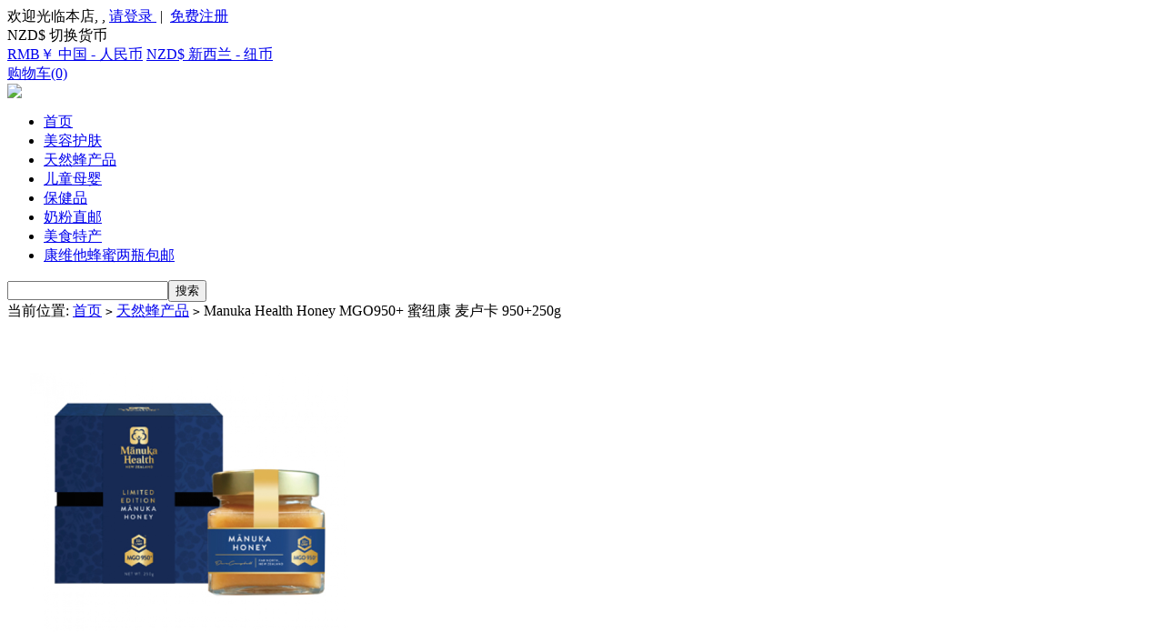

--- FILE ---
content_type: text/html; charset=utf-8
request_url: http://www.meitaonz.com/goods-3246.html
body_size: 7403
content:
<!DOCTYPE html PUBLIC "-//W3C//DTD XHTML 1.0 Transitional//EN" "http://www.w3.org/TR/xhtml1/DTD/xhtml1-transitional.dtd">
<html xmlns="http://www.w3.org/1999/xhtml">
<head>
<meta name="Generator" content="美淘网 v4.0.0" />
<meta http-equiv="Content-Type" content="text/html; charset=utf-8" />
<meta name="Keywords" content="" />
<meta name="Description" content="" />
<title>Manuka Health Honey MGO950+ 蜜纽康 麦卢卡 950+250g_天然蜂产品_澳新美淘网</title>
<link rel="shortcut icon" href="favicon.ico" />
<link rel="icon" href="animated_favicon.gif" type="image/gif" />
<link href="themes/default/style.css?v=927" rel="stylesheet" type="text/css" />
<link rel="stylesheet" type="text/css" href="themes/default/goods.css" />
<script type="text/javascript" src="/js/common.js?v=927"></script>
<script type="text/javascript">
//function $id(element) {
//  return document.getElementById(element);
//}
////切屏--是按钮，_v是内容平台，_h是内容库
//function reg(str){
//  var bt=$id(str+"_b").getElementsByTagName("h2");
//  for(var i=0;i<bt.length;i++){
//    bt[i].subj=str;
//    bt[i].pai=i;
//    bt[i].style.cursor="pointer";
//    bt[i].onclick=function(){
//      $id(this.subj+"_v").innerHTML=$id(this.subj+"_h").getElementsByTagName("blockquote")[this.pai].innerHTML;
//      for(var j=0;j<$id(this.subj+"_b").getElementsByTagName("h2").length;j++){
//        var _bt=$id(this.subj+"_b").getElementsByTagName("h2")[j];
//        var ison=j==this.pai;
//        _bt.className=(ison?"":"h2bg");
//      }
//    }
//  }
//  $id(str+"_h").className="none";
//  $id(str+"_v").innerHTML=$id(str+"_h").getElementsByTagName("blockquote")[0].innerHTML;
//}
</script>
</head>
<body>
<script type="text/javascript" src="js/jquery.min.js"></script><script type="text/javascript" src="js/meitao.js?v"></script><script type="text/javascript" src="js/transport_jquery.js"></script><script type="text/javascript">
var process_request = "正在处理您的请求...";
</script>
<div class="top-bar">
  <div class="fd_top fd_top1">
    <div class="bar-left">
          <div class="top_menu1"> <script type="text/javascript" src="js/utils.js"></script> <font id="ECS_MEMBERZONE"><div id="append_parent"></div>
 欢迎光临本店, , <a href="user.php">请登录 <strong></strong></a>&nbsp;|&nbsp;&nbsp;<a href="user.php?act=register">免费注册</a>  </font> </div>
    </div>
    <div class="fl top-biz" onclick="$('.top-biz-choose').toggle();">
      	NZD$ 切换货币
      </div>
      <div class="top-biz-choose">
      	<a href="javascript:void(0);" onClick="change_biz(2);" title="切换到人民币">RMB￥ 中国 - 人民币</a>
        <a href="javascript:void(0);" onClick="change_biz(1);" title="切换到纽币">NZD$ 新西兰 - 纽币</a>
      </div>
    <div class="bar-cart">
      <div class="cart" id="ECS_CARTINFO"> <a href="flow.php" title="查看购物车">购物车(0)</a> </div>
    </div>
  </div>
</div>
<div class="nav-menu">
  <div class="wrap">
    <div class="logo"><a href="index.html" name="top"><img src="themes/default/images/logo.jpg" /></a></div>
    <div id="mainNav" class="clearfix maxmenu">
      <div class="m_left">
      <ul>
        <li><a href="index.html">首页</a></li>
                        <li><a href="category-6-b0.html"
                    >美容护肤</a></li>
                                        <li><a href="category-22-b0.html"
                    >天然蜂产品</a></li>
                                                <li><a href="category-25-b0.html"
                    >儿童母婴</a></li>
                                        <li><a href="category-26-b0.html"
                    >保健品</a></li>
                                        <li><a href="category.php?id=18"
                    >奶粉直邮</a></li>
                                        <li><a href="category.php?id=1"
                    >美食特产</a></li>
                                        <li><a href="category-43-b0.html"
                    >康维他蜂蜜两瓶包邮</a></li>
                              </ul>
      </div>
    </div>
    <div class="serach-box">
      <form id="searchForm" name="searchForm" method="get" action="search.html" onSubmit="return checkSearchForm()" class="f_r">
        <table width="100%" border="0" cellspacing="0" cellpadding="0">
          <tr>
            <td width="135"><input name="keywords" type="text" id="keyword" value="" class="B_input"  /></td>
            <td><input name="imageField" type="submit" value="搜索" class="go" style="cursor:pointer;" /></td>
          </tr>
        </table>
      </form>
    </div>
  </div>
</div>
<div class="clear0 "></div>
<div class="goods-home">
<div class="block box">
  <div id="ur_here"> <div class="path"><div>当前位置: <a href=".">首页</a> <code>&gt;</code> <a href="category-22-b0.html">天然蜂产品</a> <code>&gt;</code> Manuka Health Honey MGO950+ 蜜纽康 麦卢卡 950+250g</div></div> </div>
</div>
<div class="blank"></div>
<div class="block clearfix">
  
  <div class="AreaR">
    
    <div id="goodsInfo" class="clearfix">
<script type="text/javascript" src="js/jquery.json.js"></script>   <script type="text/javascript" src="js/jquery.SuperSlide.js"></script>    <script type="text/javascript" src="js/magiczoomplus.js"></script><script type="text/javascript" src="js/hScrollPane.js"></script>
      <div class="imgInfo goods-display">
        <div class="slide">
	<div class="stage" style="position:relative;">
    	<a href="images/202308/goods_img/3246_P_1691288173393.jpg" class="MagicZoomPlus jqzoom" id="Zoomer3" rel="hint-text: ; selectors-change: mouseover;;selectors-effect: false; selectors-class: on; zoom-distance: 22;zoom-width: 400; zoom-height: 400;"><img id="J_prodImg" src="images/202308/goods_img/3246_P_1691288173393.jpg" alt="Manuka Health Honey MGO950+ 蜜纽康 麦卢卡 950+250g" width="400" height="400" /></a>
    </div>
    <div class="thumb">
    	<div id="JS_goods_album_btn" class="arrow hd">
			<a class="prev" href="javascript:;"></a>
			<a class="next" href="javascript:;"></a>
		</div>
    	<div class="table">
        	<ul id="JS_goods_album_stage" class="clearfix">
            	                            	<li class="album_item">
                	<a href="images/202308/goods_img/3246_P_1691288173393.jpg" rel="zoom-id: Zoomer3" rev="images/202308/goods_img/3246_P_1691288173393.jpg" ></a>
                    <img src="images/202308/thumb_img/3246_thumb_P_1691288173525.jpg" alt="Manuka Health Honey MGO950+ 蜜纽康 麦卢卡 950+250g" width="72" height="72" />
                </li>
                                            </ul>
        </div>
    </div>
</div>
<script type="text/javascript">
	jQuery(".thumb").slide({mainCell:".table ul",autoPage:true,effect:"left",autoPlay:false,vis:5});
</script>
	</div>
      
      <div class="textInfo">
        <form action="javascript:addToCart(3246)" method="post" name="ECS_FORMBUY" id="ECS_FORMBUY" >
          <div class="goods_style_name"> Manuka Health Honey MGO950+ 蜜纽康 麦卢卡 950+250g </div>
          <ul>
                        <li class="clearfix">
            	              <dd>
                <strong>商品货号：</strong>9420063102496              </dd>
                                          <dd class="ddR">
                                <strong>商品库存：</strong> 1001                               </dd>
                          </li>
            <li class="clearfix">
              <dd>
                              </dd>
                            <dd class="ddR">
                <strong>商品重量：</strong>770克              </dd>
                          </li>
            <li class="clearfix">
              <dd>
               
               		<strong>累计销量：</strong>26               </dd>
              <dd class="ddR">
                
                <strong>商品点击数：</strong>2419              </dd>
                          </li>
            <li class="clearfix">
            	              <dd>
                <strong>保质期：</strong>2028-03              </dd>
                                          <dd class="ddR">
                <strong>包装规格：</strong>               </dd>
                           </li>
            <li class="clearfix">
              <dd><strong>美淘价：</strong><font class="shop" id="ECS_SHOPPRICE">NZD $115.00</font>
                            <font class="market">NZD $138.00</font>
                            </dd>
                          </li>
            
            <li class="clearfix">
              <dd> <strong>购买数量：</strong>
                <input name="number" type="text" id="number" value="1" size="4" style="border:1px solid #e5e5e5; height:30px; line-height:30px; padding:0 10px; width:60px; "/>
              </dd>
              <dd class="ddR">
                              </dd>
            </li>
                        
                        
            <li class="padd">
              <table border="0" cellspacing="0" cellpadding="0">
                <tr>
                  <td class="td1"><a href="javascript:addToCart_(3246)"><img src="themes/default/images/buybtn1.png" /></a></td>
                  <td class="td2"><a href="javascript:collect(3246)"><img src="themes/default/images/bnt_colles.gif" /></a></td>
                                  </tr>
              </table>
            </li>
          </ul>
        </form>
      </div>
    </div>
    <div class="blank"></div>
    
    
    <div class="box clearfix">
      <div class="box_1 goods-boxg">
        <div class="box_top">
          <div id="com_b" class="history clearfix">
            <h2>商品描述：</h2>
            <h2 class="h2bg">商品属性</h2>
                        <h2 class="h2bg">购买记录</h2>
            <h2 class="h2bg">用户评论</h2>
          </div>
        </div>
        <div id="com_v" class="boxCenterList RelaArticle"></div>
        <div id="com_h">
          <blockquote>  </blockquote>
          <blockquote style="display:none;">
            <table width="100%" border="0" cellpadding="8" cellspacing="1" bgcolor="#EEEEEE" style="font-size:14px;">
                          </table>
          </blockquote>
          
          <blockquote style="display:none;">
          <div id="ECS_BOUGHT"><div class="box">
     <div class="box_1">
     
      <div class="boxCenterList">
              <table width="100%" cellpadding="10" cellspacing="0">
       <tr style="background:#F0F0F0;text-align:center; font-weight:bold;"><td width="25%" align="left" style="padding-left:20px">用户名</td><td width="10%">购买数量</td><td width="45%">购买时间</td><td width="20%">订单状态</td></tr>
              <tr align="center">
       <td align="left" style="padding-left:20px">C***</td><td>1</td><td>2026-01-12 9:27:11</td><td>成交</td></tr>
              <tr align="center">
       <td align="left" style="padding-left:20px">S****</td><td>1</td><td>2026-01-01 18:51:01</td><td>成交</td></tr>
              <tr align="center">
       <td align="left" style="padding-left:20px">M****</td><td>2</td><td>2025-12-31 8:16:49</td><td>成交</td></tr>
              </table>
               
       <div id="buy_pagebar" class="f_r" style="margin-top:10px">
        <form name="selectPageForm" action="/goods.php" method="get">
                <div id="buy_pager">
          总计 3 个记录，共 1 页。 <span> <a href="javascript:gotoBuyPage(1,3246)">第一页</a> <a href="javascript:;">上一页</a> <a href="javascript:;">下一页</a> <a href="javascript:;">最末页</a> </span>
                    </div>
                </form>
        <script type="Text/Javascript" language="JavaScript">
        <!--
        
        function selectPage(sel)
        {
          sel.form.submit();
        }
        
        //-->
        </script>
      </div>
      
      <div class="blank5"></div>
      </div>
     </div>
    </div>
    <div class="blank5"></div></div>
          </blockquote>
		  <blockquote style="display:none;">
		  <div id="ECS_COMMENT"> <div class="box_1">
      
      <div class="boxCenterList clearfix" style="height:1%;">
       <ul class="comments">
               <li>暂时还没有任何用户评论</li>
               </ul>
       
       <div id="pagebar" class="f_r">
        <form name="selectPageForm" action="/goods.php" method="get">
                <div id="pager">
          总计 0 个记录，共 1 页。 <span> <a href="javascript:gotoPage(1,3246,0)">第一页</a> <a href="javascript:;">上一页</a> <a href="javascript:;">下一页</a> <a href="javascript:;">最末页</a> </span>
                    </div>
                </form>
        <script type="Text/Javascript" language="JavaScript">
        <!--
        
        function selectPage(sel)
        {
          sel.form.submit();
        }
        
        //-->
        </script>
      </div>
      
      <div class="blank5"></div>
      
      </div>
     </div>

    <div class="blank5"></div>
  
<script type="text/javascript">
//<![CDATA[
var cmt_empty_username = "请输入您的用户名称";
var cmt_empty_email = "请输入您的电子邮件地址";
var cmt_error_email = "电子邮件地址格式不正确";
var cmt_empty_content = "您没有输入评论的内容";
var captcha_not_null = "验证码不能为空!";
var cmt_invalid_comments = "无效的评论内容!";

/**
 * 提交评论信息
*/
function submitComment(frm)
{
  var cmt = new Object;

  //cmt.username        = frm.elements['username'].value;
  cmt.email           = frm.elements['email'].value;
  cmt.content         = frm.elements['content'].value;
  cmt.type            = frm.elements['cmt_type'].value;
  cmt.id              = frm.elements['id'].value;
  cmt.enabled_captcha = frm.elements['enabled_captcha'] ? frm.elements['enabled_captcha'].value : '0';
  cmt.captcha         = frm.elements['captcha'] ? frm.elements['captcha'].value : '';
  cmt.rank            = 0;

  for (i = 0; i < frm.elements['comment_rank'].length; i++)
  {
    if (frm.elements['comment_rank'][i].checked)
    {
       cmt.rank = frm.elements['comment_rank'][i].value;
     }
  }

//  if (cmt.username.length == 0)
//  {
//     alert(cmt_empty_username);
//     return false;
//  }

  if (cmt.email.length > 0)
  {
     if (!(Utils.isEmail(cmt.email)))
     {
        alert(cmt_error_email);
        return false;
      }
   }
   else
   {
        alert(cmt_empty_email);
        return false;
   }

   if (cmt.content.length == 0)
   {
      alert(cmt_empty_content);
      return false;
   }

   if (cmt.enabled_captcha > 0 && cmt.captcha.length == 0 )
   {
      alert(captcha_not_null);
      return false;
   }

   Ajax.call('comment.php', 'cmt=' + cmt.toJSONString(), commentResponse, 'POST', 'JSON');
   return false;
}

/**
 * 处理提交评论的反馈信息
*/
  function commentResponse(result)
  {
    if (result.message)
    {
      alert(result.message);
    }

    if (result.error == 0)
    {
      var layer = document.getElementById('ECS_COMMENT');

      if (layer)
      {
        layer.innerHTML = result.content;
      }
    }
  }

//]]>
</script></div>
		  </blockquote>
        </div>
      </div>
    </div>
    <script type="text/javascript">
    <!--
    //reg("com");
    //-->
    </script>
    <div class="blank"></div>
    
         <div class="box">
     <div class="box_1">
      <div class="new_title">购买过此商品的人还购买过</div>
      <div class="boxCenterList clearfix ie6">
               <div class="goodsItem">
         <a href="goods-1838.html"><img src="images/201910/thumb_img/1838_thumb_G_1569968790667.jpg" alt="Credit用户退款Return"  class="goodsimg" /></a><br />
         <p><a href="goods-1838.html" title="Credit用户退款Return">Credit用户退款Return</a></p> 
                 <font class="shop_s">NZD $0.00</font>
                </div>
                <div class="goodsItem">
         <a href="goods-3207.html"><img src="images/202306/thumb_img/3207_thumb_G_1687144802344.jpg" alt="Comvita 康维他蜂蜜UMF20+麦卢卡蜂蜜 250g"  class="goodsimg" /></a><br />
         <p><a href="goods-3207.html" title="Comvita 康维他蜂蜜UMF20+麦卢卡蜂蜜 250g">Comvita 康维他蜂蜜UMF20+麦卢卡蜂蜜 250g</a></p> 
                 <font class="shop_s">NZD $118.00</font>
                </div>
                <div class="goodsItem">
         <a href="goods-3012.html"><img src="images/202210/thumb_img/3012_thumb_G_1666932233552.jpg" alt="【买5送1】Careline绵羊油Lanolin+葡萄籽+VE-100ml*6"  class="goodsimg" /></a><br />
         <p><a href="goods-3012.html" title="【买5送1】Careline绵羊油Lanolin+葡萄籽+VE-100ml*6">【买5送1】Careline绵羊油Lanolin+葡萄籽+VE-100ml*6</a></p> 
                 <font class="shop_s">NZD $24.00</font>
                </div>
              </div>
     </div>
    </div>
    <div class="blank5"></div>
    
    </div>
  
</div>
<div class="blank5"></div>
<div class="blank"></div>
</div>
<div class="foot-body">
<div class="bads"><img src="themes/default/images/bot1.jpg"></div>
<div class="clear10"></div>
<div class="foot-help">
	<dl>
		<dt class="xs-1">新手上路 </dt>
				<dd><a href="article-9.html" target="_blank" title="售后须知">售后须知</a></dd>
		<dd><a href="article-10.html" target="_blank" title="如何下单">如何下单</a></dd>
	</dl>
	<dl>
		<dt class="xs-2">关于我们</dt>
				<dd><a href="article-12.html" target="_blank" title="澳新美淘网">澳新美淘网</a></dd>
	</dl>
	<dl>
		<dt class="xs-3">配送与支付 </dt>
				<dd><a href="article-15.html" target="_blank" title="货到付款区域">货到付款区域</a></dd>
		<dd><a href="article-16.html" target="_blank" title="配送支付智能查询 ">配送支付智能查询</a></dd>
		<dd><a href="article-17.html" target="_blank" title="支付方式说明">支付方式说明</a></dd>
	</dl>
	<dl>
		<dt class="xs-4">会员中心</dt>
				<dd><a href="article-18.html" target="_blank" title="资金管理">资金管理</a></dd>
		<dd><a href="article-19.html" target="_blank" title="我的收藏">我的收藏</a></dd>
		<dd><a href="article-20.html" target="_blank" title="我的订单">我的订单</a></dd>
	</dl>
	<div class="foot-weixin">
	<div class="weixin-txt">微信扫码关注澳新美淘网</div>
		<div class="weixin-pic">
			<img src="themes/default/images/weixin.jpg">
		</div>
	</div>
</div>
<div class="blank"></div>
<div class="footer_info">
	&copy; 2005-2026 澳新美淘网 版权所有，并保留所有权利。	 <br />
		<div>ICP备案证书号:<a href="http://beian.miit.gov.cn/" target="_blank">闽ICP备20006832号</a></div>
	</div>
	<div class="clear10"></div>
</div>
<ul class="rightServices">
	<li>
		<a href="/flow.php"></a>
	</li>
	<li>
		<div class="rightServicesLi2Hidden">
			<div class="rightServicesLi2HiddenImg">
				<img src="themes/default/images/kfqr1.jpg">
			</div>
			<div class="rightServicesLi2HiddenTitle">
				客服微信1
			</div>
			<div class="rightServicesLi2HiddenImg">
				<img src="themes/default/images/kfqr2.jpg">
			</div>
			<div class="rightServicesLi2HiddenTitle">
				客服微信2
			</div>
		</div>
	</li>
	<li>
		<div class="rightServicesLi3Hidden">
			<p><b>营业时间</b></p>
			<p><b>9:00-19:00</b></p>
			<p><b>电话</b> 09-6208897</p>
		</div>
	</li>
	<li id="top_btn" onclick="pageScroll()">
	</li>
</ul>
<div class="popdiv" id="popdiv">
	<a href="javascript:void(0);" class="popdiv-close" onclick="$('.popdiv').hide();"></a>
	<div class="popdiv-title">提示</div>
	<div class="popdiv-content"></div>
	<div class="popdiv-action">
		<a href="javascript:void(0);" class="popdiv-btn1" onclick="$('.popdiv').hide();">继续购物</a>
		<a href="flow.php" class="popdiv-btn2">马上结算</a>
	</div>
</div>
<script>
function pageScroll(){
	window.scrollBy(0,-100);
	scrolldelay = setTimeout('pageScroll()',10);
	var sTop=document.documentElement.scrollTop+document.body.scrollTop;
	if(sTop==0) clearTimeout(scrolldelay);
}
</script>
</body>
<script type="text/javascript">
var goods_id = 3246;
var goodsattr_style = 1;
var gmt_end_time = 0;
var day = "天";
var hour = "小时";
var minute = "分钟";
var second = "秒";
var end = "结束";
var goodsId = 3246;
var now_time = 1768888740;
onload = function(){
  //changePrice();
  fixpng();
  try {
  	$('#com_b h2').each(function(index){
		$(this).on("click", function(){
			//alert(index);
			$(this).removeClass('h2bg');
			$(this).siblings().addClass('h2bg');
			$('#com_h blockquote').eq(index).show();
			$('#com_h blockquote').eq(index).siblings().hide();
		});
	});
	onload_leftTime();
  }
  catch (e) {}
}
function addToCart_(goodsId, parentId)
{
  var goods        = new Object();
  var spec_arr     = new Array();
  var fittings_arr = new Array();
  var number       = 1;
  var formBuy      = document.forms['ECS_FORMBUY'];
  var quick		   = 0;
  // 检查是否有商品规格
  if (formBuy)
  {
    spec_arr = getSelectedAttributes(formBuy);
    if (formBuy.elements['number'])
    {
      number = formBuy.elements['number'].value;
    }
	quick = 1;
  }
  goods.quick    = quick;
  goods.spec     = spec_arr;
  goods.goods_id = goodsId;
  goods.number   = number;
  goods.parent   = (typeof(parentId) == "undefined") ? 0 : parseInt(parentId);
  Ajax.call('flow.php?step=add_to_cart', 'goods=' + $.toJSON(goods), addToCartResponse, 'POST', 'JSON');
}
/**
 * 点选可选属性或改变数量时修改商品价格的函数
 */
//function changePrice()
//{
//  var attr = getSelectedAttributes(document.forms['ECS_FORMBUY']);
//  var qty = document.forms['ECS_FORMBUY'].elements['number'].value;
//
//  Ajax.call('goods.php', 'act=price&id=' + goodsId + '&attr=' + attr + '&number=' + qty, changePriceResponse, 'GET', 'JSON');
//}
/**
 * 接收返回的信息
 */
//function changePriceResponse(res)
//{
//  if (res.err_msg.length > 0)
//  {
//    alert(res.err_msg);
//  }
//  else
//  {
//    document.forms['ECS_FORMBUY'].elements['number'].value = res.qty;
//
//    if (document.getElementById('ECS_GOODS_AMOUNT'))
//      document.getElementById('ECS_GOODS_AMOUNT').innerHTML = res.result;
//  }
//}
</script>
</html>
